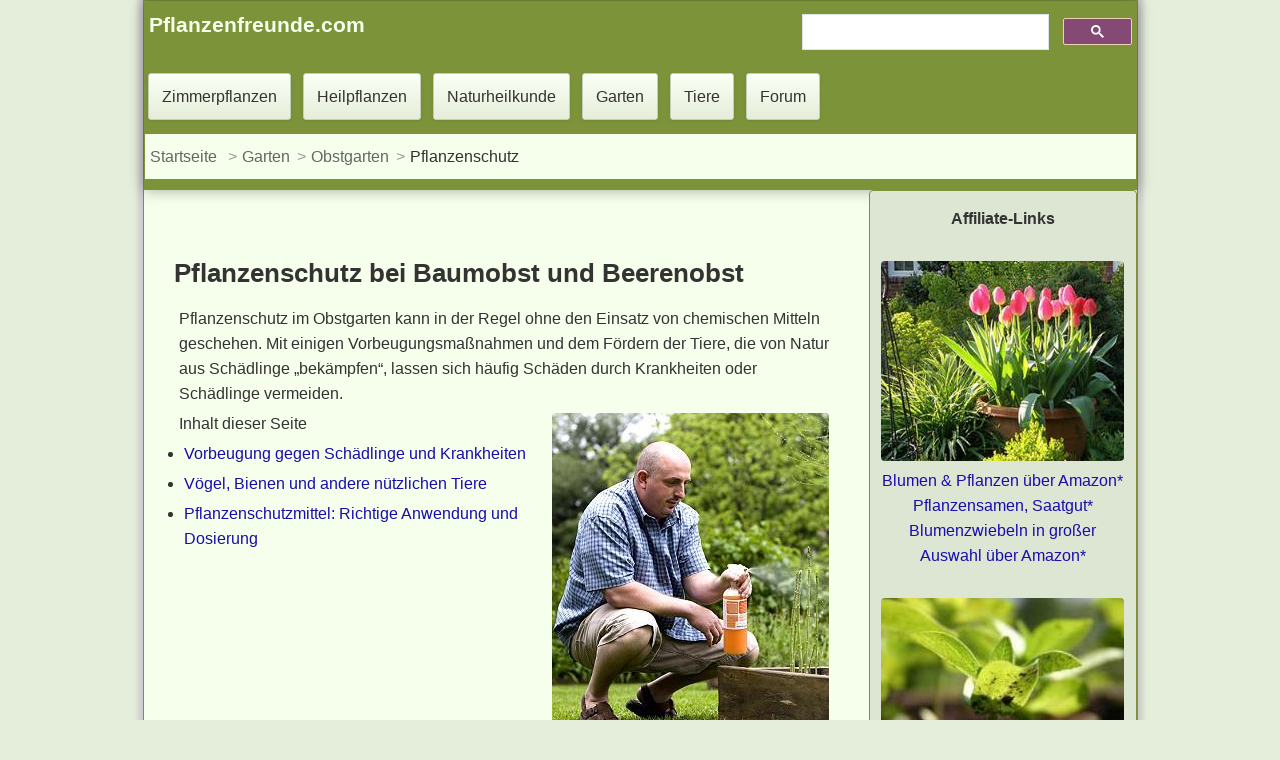

--- FILE ---
content_type: text/html
request_url: https://www.pflanzenfreunde.com/garten/obst/pflanzenschutz.htm
body_size: 7213
content:
<!DOCTYPE html><html lang="de"><head><meta content="text/html; charset=utf-8" http-equiv="Content-Type"><script>
  var _paq = window._paq = window._paq || [];
  /* tracker methods like "setCustomDimension" should be called before "trackPageView" */
  _paq.push(["disableCookies"]);
  _paq.push(['trackPageView']);
  _paq.push(['enableLinkTracking']);
  (function() {
    var u="//www.pflanzenfreunde.com/analyse/";
    _paq.push(['setTrackerUrl', u+'matomo.php']);
    _paq.push(['setSiteId', '1']);
    var d=document, g=d.createElement('script'), s=d.getElementsByTagName('script')[0];
    g.async=true; g.src=u+'matomo.js'; s.parentNode.insertBefore(g,s);
  })();
</script>
<script async src="https://pagead2.googlesyndication.com/pagead/js/adsbygoogle.js?client=ca-pub-3507982353542739"
     crossorigin="anonymous"></script>

<link rel="stylesheet" href="../../css/all-s.css"><link rel="stylesheet" href="../../social/shariff.complete.css"><script src="https://ajax.googleapis.com/ajax/libs/jquery/3.6.1/jquery.min.js"></script>

<meta content="IE=edge" http-equiv="X-UA-Compatible"><meta name="viewport" content="width=device-width, initial-scale=1.0"><meta name="theme-color" content="#f6ffeb"><meta name="author" content="Marion Consoir"><meta name="copyright" content="www.pflanzenfreunde.com"><meta content="index,follow" name="robots"><link href="https://www.pflanzenfreunde.com/favicon.ico" rel="icon" type="image/x-icon"><link href="https://www.pflanzenfreunde.com/apple-touch-icon.png" rel="apple-touch-icon"><title>Pflanzenschutz bei Baumobst und Beerenobst - Pflanzenfreunde</title><meta content="Pflanzenschutz im Obstgarten kann in der Regel ohne den Einsatz von chemischen Mitteln geschehen." name="description"><link href="https://www.pflanzenfreunde.com/garten/obst/pflanzenschutz.htm" rel="canonical"></head><body><div class="container-fluid"><header class="header clear"><div class="pull-left b450"><a class="h3 margin-ad col" href="https://www.pflanzenfreunde.com"><strong>Pflanzenfreunde.com</strong></a></div><div class="gcse pull-right margin-ad such"><script async="" src="https://cse.google.com/cse.js?cx=partner-pub-3507982353542739:6122602138"></script>
			
<div class="gcse-searchbox-only"></div></div><nav class="clear"><a class="button" href="../../zimmerpflanzen.htm" title="Zimmerpflanzen: Lexikon A - Z">Zimmerpflanzen</a> <a class="button" href="../../heilpflanzen/index.htm">Heilpflanzen</a> <a class="button" href="../../hausmittel/index.htm">Naturheilkunde</a> <a class="button" href="../index.htm">Garten</a> <a class="button" href="../../fauna/index.htm">Tiere</a> <a class="button" href="../../foren/index.php">Forum</a> <ol class="breadcrumb"><li><a href="../../index.htm">Startseite</a></li> <li><a href="../index.htm">Garten</a></li><li><a href="index.htm">Obstgarten</a></li><li>Pflanzenschutz</ol></nav></header><div class="container"><div class="left-container"><main><article><div class="panel-body"><section><header><h1 class="h1">Pflanzenschutz bei Baumobst und Beerenobst</h1></header><p>Pflanzenschutz im Obstgarten kann in der Regel ohne den Einsatz von chemischen Mitteln geschehen. Mit einigen Vorbeugungsmaßnahmen und dem Fördern der Tiere, die von Natur aus Schädlinge „bekämpfen“, lassen sich häufig Schäden durch Krankheiten oder Schädlinge vermeiden.</p><div class="b450 pull-right"><a href="../gartenbilder/pestizid.jpg" ><img alt="Pflanzenschutz"    loading="lazy" src="../gartenbilder/pestizid-s.jpg"></a> <footer><p>Schädlinge und Krankheiten bekämpfen</p><p class="small">Foto: Cade Martin</p></footer></div><nav><p class="h4">Inhalt dieser Seite</p><div class="margin-0"><ul><li><a href="#1">Vorbeugung gegen Schädlinge und Krankheiten</a></li><li><a href="#2">Vögel, Bienen und andere nützlichen Tiere </a></li><li><a href="#3">Pflanzenschutzmittel: Richtige Anwendung und Dosierung</a></li></ul></div></nav></section><section><header><h2 class="licht"><span id="1">Vorbeugungstipps gegen Schädlinge und Krankheiten</span></h2></header><p>Ein starker Befall von Schädlingen oder Krankheiten lässt sich oftmals verhindern, wenn ein paar Faktoren beachtet werden:</p><h3>Der richtige Standort </h3><p>Beerensträucher und Obstbäume werden schneller von Krankheiten und Schädlingen befallen, wenn sich nur schwach wachsen. An einem passenden Standort können sich die Pflanzen gut entwickeln und werden somit weniger anfällig für Schädlinge oder Krankheiten. Bevor eine Obstart gepflanzt wird, sollte man sich über die Bedürfnisse der Pflanze informieren. Kann der Pflanze kein geeigneter Standort geboten werden, sollte man lieber auf diese Obstart im eigenen Garten verzichten.</p><h3>Beachtung der Pflanzabstände </h3><p>Pilzerkrankungen sind seltener, wenn die Pflanzabstände berücksichtigt werden. Dadurch haben die Obstbäume genügend Platz um sich zu entwickeln und alle Pflanzenteile erhalten ausreichend Licht.</p><h3>Auslichtung von Obstbäumen</h3><p>Lichtet man Obstbäume regelmäßig aus, wird das Risiko für einen Pilzbefall wesentlich reduziert. Durch einen Auslichtungsschnitt sorgt man für gute Durchlüftung der Baumkrone und nach Regen können die Blätter viel schneller trocknen.</p><h3>Mulchdecke als Schutz </h3><p>Mit einer Mulchdecke wird der Boden gleichmäßig feucht gehalten und es können sich viele, gute Bakterien entwickeln. Die Pflanzen fühlen sich mit einer Mulchschicht wohl und wirft man einen Blick auf die Natur wird man feststellen, dass sich auch dort eine Mulchdecke unter den Pflanzen bildet.</p><h3>Düngeregeln beachten </h3><p>Oft wird der Fehler gemacht und mit Stickstoff überdüngt. Dadurch fördert man zwar schnelleres Wachstum und die Entwicklung von großen Früchten, aber die Pflanzenteile werden durch zu viel Stickstoff weicher. Das erhöht die Anfälligkeit gegenüber Schädlingen und Krankheiten. </p><p>Wenn sich die Sträucher und Bäume gut entwickeln, viele Knospen für das Folgejahr bilden und reichlich tragen, sollte man lieber gar nicht düngen, bevor es zu einer Überversorgung kommt.</p><h3>Auswahl der Obstsorten </h3><p>Von jedem Obst sind verschiedene Sorten zu erhalten, die sich unter anderem vom Geschmack und vom Aussehen her unterscheiden. Von jeder Obstart sind robuste Sorten zu bekommen und diese sind gegenüber Krankheiten und Schädlingen widerstandsfähiger.</p></section><section><header><h2 class="licht"><span id="2">Vögel, Bienen und andere nützlichen Tiere für den Obstgarten</span></h2></header><p>Bienen, Vögel und andere Tiere sind für den Obstgarten äußerst nützlich. Deshalb lohnt es sich, die Anwesenheit dieser Tiere im eigenen Garten zu fördern:</p><div class="b450 pull-right"><a href="../gartenbilder/biologischer-pflanzenschutz.jpg" ><img alt="Biologischer Pflanzenschutz im Obstgarten"    loading="lazy" src="../gartenbilder/biologischer-pflanzenschutz-s.jpg" title="Pflanzenschutz im Obstgarten - Zum vergrößern klicken" ></a> <footer><p>Schwebfliegenlarve</p><p class="small">Foto: <a rel="nofollow" href="https://commons.wikimedia.org/w/index.php?curid=5596277" title="User:Polinizador">Beatriz Moisset</a>, <a rel="nofollow" href="https://creativecommons.org/licenses/by-sa/3.0/" title="Creative Commons Attribution-Share Alike 3.0">CC BY-SA 3.0</a></p></footer></div><ul><li>Vögel benötigen in der Brutzeit viele Insekten, um die Jungvögel zu füttern. Das Futter für die jungen Vögel besteht unter anderem aus Insekten, die für den Obstgarten schädlich sein können. Zum Beispiel machen Schädlinge etwa sechzig Prozent der Nahrung von Blaumeise, Kleiber und Kohlmeise aus. Der beste „Schädlingsbekämpfer“ ist der Kuckuck, dessen Nahrung zu neunzig Prozent aus Schädlingen besteht. Um die Nützlichkeit der Vögel für den Obstbaumgarten zu genießen, sollten Vogeltränken, Nistkästen und im Winter Futterplätze angebracht werden.</li><li>Bienen sind für viele Beerensträucher und Obstbäume sehr wichtig, denn ohne Bienen kommt es nicht zur Bestäubung. Bienen müssen geschützt werden – nicht nur wegen des Obstgartens. Sollten chemische Pflanzenschutzmittel notwendig werden, sollte man sie stets mit Vorsicht anwenden. Für den Obstgarten lohnt sich das Anlegen eines kleinen Beetes mit Pflanzen, die Bienen besonders lieben. </li></ul><p>Es gibt noch andere, nützlichen Tierchen, die bei der Schädlingsbekämpfung hilfreich sind. Unter anderem sind diese Tiere für den Obstgarten sehr nützlich:</p><ul><li>Marienkäfer und Marienkäferlarven fressen Blattläuse, Wollläuse und Schildläuse</li><li>Blattläuse stehen ebenfalls auf dem Speiseplan der Florfliege und der Larven dieser grünen Fliegen mit ihren transparenten Flügeln</li><li>Eine Larve der Schwebfliege kann vierzig Blattläuse an einem Tag auffressen</li><li>Ohrwürmer – auch Ohrenkneifer genannt – sind ebenfalls gute Vernichter von Blattläusen. Diese nützlichen Tiere lassen sich ködern: Man füllt einen Blumentopf mit Holzwolle oder Stroh und hängt diesen kopfüber an einen Baum. Dies ist ein willkommener Unterschlupf für die Ohrwürmer, in dem sie sich tagsüber aufhalten. Nachts gehen sie dann auf Nahrungssuche. </li></ul></section><section><header><h2 class="licht"><span id="3">Pflanzenschutzmittel: Richtige Anwendung und Dosierung</span></h2></header><p>Falls Pflanzenschutzmittel notwendig werden, sollte auf die richtige Dosierung geachtet werden. Zudem sind solche Mittel mit Vorsicht anzuwenden, damit es zu keiner Gesundheitsgefahr der Mitmenschen und der eigenen Person kommt.</p><h3>Dosierung von Pflanzenschutzmitteln</h3><p>Auf den Verpackungen der Emulsionen sind genaue Dosierungsangaben aufgeführt. Diese sollten beachtet werden, denn bei einer Überdosierung kommt es oftmals zu Schäden an den Pflanzen und bei zu geringer Dosierung wirkt das Spritzmittel nicht. In der Regel sind den Emulsionen Messbecher beigefügt oder die Verschlusskappe ist mit einer Maßeinteilung versehen. </p><p>Einfacher geht es mit den meisten pulverförmigen Pflanzenschutzmitteln, denn diese sind in der Regel bereits portioniert. Das heißt, in der Packung befinden sich Portionsbeutel für Spritzbrühe von einer Menge von fünf Litern. </p><p>Sollte das pulverförmige Mittel nicht in Portionsbeutel abgefüllt sein, ist das genaue Abwiegen mit einer Briefwaage zu empfehlen. Andernfalls kommt es schnell zu einer Überdosierung. </p><h3>Pflanzenschutzmittel – Anwendungshinweise</h3><p>Pflanzenschutzmittel können nützlich sein und sind manchmal notwendig. Damit es zu keinen Gesundheitsschäden kommt, sollten einige Faktoren Beachtung finden:</p><ul><li>Die Spritzmittel sollten weder in Wohnräumen gelagert, noch in Flaschen, Dosen oder andere Behälter umgefüllt werden.</li><li>Die Behälter der Spritzmittel sollten von Kindern nicht geöffnet werden können und so aufbewahrt werden, dass sie für Kinder unerreichbar sind.</li><li>Ebenso werden Spritzbrühen nicht im Wohnraum angesetzt und ebenso wenig im Wohnraum gelagert.</li><li>Es sollte nur die Menge an Spritzbrühe angesetzt, die man benötigt. Falls zu viel angesetzt wurde, wird die überschüssige Menge nicht ausgeschüttet, denn dies würde ins Grundwasser gehen.</li><li>Um Vergiftungen beim Spritzen zu vermeiden, sollten Handschuhe, Gummistiefel und andere Schutzkleidung getragen werden. Zudem ist auf die Windrichtung zu achten. Bei starkem Wind sollte die Spritzung verschoben werden, damit das Spritzmittel nicht in Nachbars Garten oder auf Kulturen landet, die kurz vor der Ernte stehen.</li><li>Generell sollten erntereife Kulturen vor dem Spritzen abgedeckt und anschließend mit Wasser abgespritzt werden.</li><li>Damit die Bienen geschützt werden, sollte die Spritzarbeit abends oder morgens durchgeführt werden. Während dieser Zeiten findet kein Bienenflug statt.</li><li>Sollten die Spritzdüsen verstopft sein, werden sie nicht mit dem Mund ausgeblasen, sondern ausgewaschen. </li></ul></section><div class="25 margin-oben"><div class="clear"><div class="row"><div class="padding-25"><img alt=""    loading="lazy" src="../gartenbilder/obstbaum-kaufen.jpg" > <p class=" h3">Obstgarten richtig pflegen</p><hr class="clear"><ol><li><a href="obstgarten-richtig-duengen.htm" title="Obstgarten richtig düngen">Obstgarten richtig düngen</a></li><li><a href="obst-schaedlinge.htm" title="Baumobst und Beerenobst- Schadbilder, Vorbeugung und Bekämpfung von Schädlingen">Schadbilder, Vorbeugung und Bekämpfung von Schädlingen</a> </li><li><a href="obst-krankheiten.htm" title="Baumobst und Beerenobst: Schadbilder und Bekämpfung von Krankheiten">Schadbilder und Bekämpfung von Krankheiten</a></li><li><a href="pflanzenschutz.htm" title="Pflanzenschutz bei Baumobst und Beerenobst">Pflanzenschutz bei Baumobst und Beerenobst</a> </li><li><a href="obst-ernten.htm" title="Obst zum richtigen Zeitpunkt ernten">Obst zum richtigen Zeitpunkt ernten</a></li><li><a href="obst-trocknen.htm">Obst aus dem Garten trocknen</a></li><li><a href="obstsaft-herstellen.htm" title="Große Obstmengen zu Saft 
										oder Wein verarbeiten">Große Obstmengen zu Saft oder Wein verarbeiten</a></li><li><a href="obst-lagern.htm" title="Lagerung von Birnen, Äpfeln und Nüssen">Lagerung von Obst - Birnen, Äpfeln und Nüssen</a> </li><li><a href="kalender-obstgarten.htm" title="Jahresverlauf des Obstgartens – monatliche Gartenarbeit">Aufgabenkalender für den Obstgarten – monatliche Gartenarbeit</a></li></ol><p class=" h3">Baumobst </p><ol><li><a href="obstbaum-pflanzen.htm" title="Obstbäume – Einkauf und Pflanzung">Obstbäume – Vom Einkauf bis zur Pflanzung</a></li><li><a href="obstbaum-pflegen.htm" title="Pflege eines Obstbaums">Obstbäume pflegen</a></li><li><a href="obstspalier.htm" title="Obstspalier: Baumobst an der Hauswand">Obstspalier: Baumobst an der Hauswand</a></li><li><a href="obstbaeume-stammhoehen.htm" title="Obstbäume: Verschiedene Stammhöhen">Obstbäume: Verschiedene Stammhöhen</a></li><li><a href="obstbaumschnitt.htm" title="Obstbaumschnitt: Müssen Obstbäume geschnitten werden?">Müssen Obstbäume geschnitten werden?</a> <li><a href="sommerschnitt-obstbaum.htm" title="Sommerschnitt für Obstbäume">Sommerschnitt für Obstbäume</a> </li><li><a href="halbstamm-hochstamm-schneiden.htm" title="Halbstamm und Hochstamm richtig schneiden">Halbstamm und Hochstamm richtig schneiden</a></li><li><a href="spindelbusch-schneiden.htm" title="Spindelbusch schneiden">Spindelbusch schneiden</a> <li><a href="obsthecke-schneiden.htm" title="Obsthecke schneiden">Obsthecke schneiden</a></li><li><a href="obstbaum-verjuengen.htm" title="Obstbäume verjüngen">Ältere Obstbäume verjüngen</a></li><li><a href="obstbaum-topf-kuebel.htm" title="Obstbäume für Topf oder Kübel">Kleine Obstbäume für Topf oder Kübel</a></li><li><a href="obstbaeume.htm" title="Wissenswertes über Obstbäume">Wissenswertes über Obstbäume</a></li></ol><ul class="pager center-block"><li><a href="apfelbaum.htm" title="Apfelbaum">Apfelbaum</a></li><li><a href="aprikosenbaum.htm" title="Aprikosenbaum">Aprikosenbaum</a></li><li><a href="birnbaum.htm" title="Birnbaum">Birnbaum</a></li><li><a href="pfirsich-nektarinenbaum.htm" title="Pfirsich und Nektarine">Pfirsich- und Nektarinenbaum</a></li><li><a href="pflaume-zwetsche-mirabelle-reneklode.htm" title="Pflaume, Zwetsche, Mirabelle, Reneklode">Pflaume, Zwetsche, Mirabelle, Reneklode</a></li><li><a href="quittenbaum.htm" title="Quittenbaum">Quittenbaum</a></li><li><a href="sauerkirsche.htm" title="Sauerkirsche">Sauerkirsche</a></li><li><a href="suesskirsche.htm" title="Süßkirsche">Süßkirsche</a></li><li><a href="walnuss.htm" title="Walnuss">Walnuss</a></li><li><a href="haselnuss.htm" title="Haselnuss">Haselnuss</a></li></ul><p class=" h3">&nbsp;Beerenobst </p><ol><li><a href="beerenobst-vermehren.htm" title="Beerenobst vermehren">Beerenobst vermehren</a></li></ol><ul class="pager center-block"><li><a href="brombeere.htm" title="Brombeere">Brombeere</a></li><li><a href="erdbeere.htm" title="Erdbeere">Erdbeere</a></li><li><a href="heidelbeere.htm" title="Gartenheidelbeere">Garten-Heidelbeere</a></li><li><a href="himbeere.htm" title="Himbeere">Himbeere</a></li><li><a href="holunder.htm" title="Holunder">Holunder</a></li><li><a href="johannisbeere.htm" title="Johannisbeere">Johannisbeere</a></li><li><a href="jostabeere.htm" title="Jostabeere">Jostabeere</a></li><li><a href="kiwi.htm" title="Kiwi">Kiwi</a></li><li><a href="preiselbeere.htm" title="Preiselbeere">Preiselbeere</a></li><li><a href="stachelbeere.htm" title="Stachelbeere">Stachelbeere</a></li><li><a href="taybeere.htm" title="Taybeere">Taybeere</a></li><li><a href="wein.htm" title="Wein">Wein</a></li></ul></div></div></div></div></div></article><div id="sozial" class="clear margin-oben hidden-print panel-body"><p class="h3">Teile diesen Beitrag:</p><div class="shariff"></div></div><aside class="clear margin-oben"><div class="pull-left b450"><a href="../../autoren/marion-consoir.htm" rel="author" title="Autorin: Marion Consoir"><img alt="Autorin: Marion Consoir" height="60" width="60" loading="lazy" src="https://www.pflanzenfreunde.com/autoren/marion.jpg"></a></div><div>Autorin: <a href="../../autoren/marion-consoir.htm" rel="author" title="Marion Consoir">Marion Consoir</a></div></aside></main><footer><div class="footer hidden-print"><div id="content"><ins class="adsbygoogle"
     style="display:block"
     data-ad-format="autorelaxed"
     data-ad-client="ca-pub-3507982353542739"
     data-ad-slot="9028237715"></ins><script>
     (adsbygoogle = window.adsbygoogle || []).push({});
</script></div><div id="resneu-3"><ins class="adsbygoogle"
     style="display:block"
     data-ad-client="ca-pub-3507982353542739"
     data-ad-slot="8791046915"
     data-ad-format="auto"
     data-full-width-responsive="true"></ins><script>
     (adsbygoogle = window.adsbygoogle || []).push({});
</script></div><hr><p>Für Werbe-Links auf dieser Seite zahlt der Händler ggf. eine Provision. Diese Werbe-Links sind am Sternchen (*) zu erkennen. Für dich ändert sich nichts am Preis. <a href="https://www.pflanzenfreunde.com/datenschutz.htm">Mehr Infos</a>.</p><hr><p class="small"><a href="../../datenschutz.htm">Datenschutz</a> | <a href="../../impressum.htm">Impressum</a></p></div></footer></div><div class="right-container sidebar"><p class="center-block"><strong>Affiliate-Links</strong></p><p class="center-block margin-oben"><a rel="sponsored" target="_blank" title="Blumen 
								&amp; Pflanzen über Amazon Partnerlink" href="https://amzn.to/2WoIyI5"><img loading="lazy" width="243" height="200" alt="Blumen" src="../gartenbilder/blumen.jpg" ></a> <br><a href="https://amzn.to/2WoIyI5" rel="sponsored" target="_blank" title="Blumen 
								&amp; Pflanzen über Amazon Partnerlink">Blumen &amp; Pflanzen über Amazon*</a><br><a href="https://amzn.to/2RVDhZY" rel="sponsored" target="_blank" title="Pflanzensamen, Saatgut über Amazon Partnerlink">Pflanzensamen, Saatgut*</a> <br><a href="https://amzn.to/2HC7Y1t" rel="sponsored" target="_blank" title="Blumenzwiebeln über Amazon Partnerlink">Blumenzwiebeln in großer Auswahl über Amazon*</a> </p><p class="center-block margin-oben dashboardBox"><a rel="sponsored" target="_blank" title="Naturdünger über Amazon Partnerlink" href="https://amzn.to/2RUUrGR"><img loading="lazy" width="243" height="200" alt="Kategorie Naturdünger (Amazon)" src="../gartenbilder/naturduenger.jpg" ></a> <br><a href="https://amzn.to/2RUUrGR" rel="sponsored" target="_blank">Naturdünger über Amazon*</a> </p><p class="center-block margin-oben"><a rel="sponsored" target="_blank" title="Pflanzenerde über Amazon Partnerlink" href="https://amzn.to/2CMWAtK"><img width="243" height="200" loading="lazy" alt="Pflanzenerde" src="../gartenbilder/erde.jpg" ></a> <br><a title="Pflanzenerde über Amazon Partnerlink" href="https://amzn.to/2CMWAtK" rel="sponsored" target="_blank">Pflanzenerde &amp; Nährmedien über Amazon*</a></p><p class="center-block"><a href="https://amzn.to/3Wcfljj" rel="sponsored" target="_blank"><img alt="Bonsai kaufen" loading="lazy" height="189" width="200" src="../../bilder/verkauf/bonsai-1d.jpg"></a> <br><a href="https://amzn.to/3Wcfljj" target="_blank" rel="sponsored">Bonsai, über Amazon*</a></p><p class="center-block"><a href="https://amzn.to/4cNSTE4" rel="sponsored" target="_blank"><img loading="lazy" alt="Elefantenfuß kaufen" height="189" src="../../bilder/verkauf/elefantenfuss-kaufen-d.jpg" width="200"></a><br><a target="_blank" href="https://amzn.to/4cNSTE4" rel="sponsored">Elefantenfuß (Beaucarnea recurvata), über Amazon*</a></p><p class="center-block"><a href="https://amzn.to/3Y7GQgc" rel="sponsored" target="_blank"><img loading="lazy" alt="Bonsai kaufen" src="../../bilder/verkauf/zamioculcas-d.jpg" height="270" width="200" ></a><br><a target="_blank" href="https://amzn.to/3Y7GQgc" rel="sponsored">Zamioculcas, über Amazon*</a></p><p class="center-block"><a href="https://amzn.to/3S9xTPO" rel="sponsored" target="_blank"><img loading="lazy" alt="Sanseveria kaufen" src="../../bilder/verkauf/bogenhanf-d.jpg" height="270" width="200" ></a><br><a target="_blank" href="https://amzn.to/3S9xTPO" rel="sponsored">Sansevieria, über Amazon*</a></p><p class="center-block"><a href="https://amzn.to/3S8M2gf" rel="sponsored" target="_blank"><img loading="lazy" alt="Yucca kaufen" src="../../bilder/verkauf/yucca-d.jpg" height="304" width="200" ></a><br><a target="_blank" href="https://amzn.to/3S8M2gf" rel="sponsored">Yucca, über Amazon*</a></p><p class="center-block"><a href="https://amzn.to/3ScCuAU"><img loading="lazy" alt="Palme kaufen" src="../../bilder/verkauf/palme-d.jpg" height="270" width="200"></a><br><a target="_blank" href="https://amzn.to/3ScCuAU" rel="sponsored">Palmen, über Amazon*</a></p><div><p class="center-block"><a href="https://amzn.to/4f5Ik0J" rel="sponsored" target="_blank"><img loading="lazy" alt="Wetterstation kaufen"  src="../../bilder/verkauf/wetterstation-bestellen.jpg" height="170" width="150" ></a> <br><a target="_blank" href="https://amzn.to/4f5Ik0J" rel="sponsored">Temperaturen im Blick mit Wetterstationen, bei Amazon*</a> </p><p class="center-block"><a href="https://amzn.to/4bWMlC0" rel="sponsored" target="_blank"><img loading="lazy" alt="Luxmeter kaufen" src="../../bilder/verkauf/luxmeter-bestellen.jpg" ></a> <br><a target="_blank" href="https://amzn.to/4bWMlC0" rel="sponsored">Wähle den richtigen Standort mit einem Luxmeter, bei Amazon*</a> </p><p class="center-block"><a href="https://amzn.to/3WpEKqX" rel="sponsored" target="_blank"><img loading="lazy" alt="Seramis Gießanzeiger kaufen" src="../../bilder/verkauf/seramis-giessanzeiger-bestellen.jpg" height="200" width="200" ></a><br><a target="_blank" href="https://amzn.to/3WpEKqX" rel="sponsored">Seramis Gießanzeiger 1 x 2 Stück, bei Amazon*</a> </p><p class="center-block"><a href="https://amzn.to/467ENLl" rel="sponsored" target="_blank"><img loading="lazy" alt="Pflanzengefäße &amp; Gefäßzubehör" src="../../bilder/verkauf/blumentopf.jpg" ></a><br><a target="_blank" href="https://amzn.to/467ENLl" rel="sponsored">Blumentöpfe aus Ton oder Kunststoff, bei Amazon*</a></p><p class="center-block"><a href="https://amzn.to/4f76sjy" rel="sponsored" target="_blank"><img loading="lazy" alt="Bodentester kaufen" src="../../bilder/verkauf/bodentester-bestellen.jpg"  ></a><br><a href="https://amzn.to/4f76sjy" rel="sponsored" target="_blank">Richtig gegossen? Bodentester, Feuchtigkeitsmesser für Topfpflanzen, bei Amazon*</a></p></div></div></div></div><script src="../../social/shariff.min.js"></script>

</body></html>

--- FILE ---
content_type: text/html; charset=utf-8
request_url: https://www.google.com/recaptcha/api2/aframe
body_size: 105
content:
<!DOCTYPE HTML><html><head><meta http-equiv="content-type" content="text/html; charset=UTF-8"></head><body><script nonce="w_sWom_Y6CwM6lWukvMbhw">/** Anti-fraud and anti-abuse applications only. See google.com/recaptcha */ try{var clients={'sodar':'https://pagead2.googlesyndication.com/pagead/sodar?'};window.addEventListener("message",function(a){try{if(a.source===window.parent){var b=JSON.parse(a.data);var c=clients[b['id']];if(c){var d=document.createElement('img');d.src=c+b['params']+'&rc='+(localStorage.getItem("rc::a")?sessionStorage.getItem("rc::b"):"");window.document.body.appendChild(d);sessionStorage.setItem("rc::e",parseInt(sessionStorage.getItem("rc::e")||0)+1);localStorage.setItem("rc::h",'1768382504907');}}}catch(b){}});window.parent.postMessage("_grecaptcha_ready", "*");}catch(b){}</script></body></html>